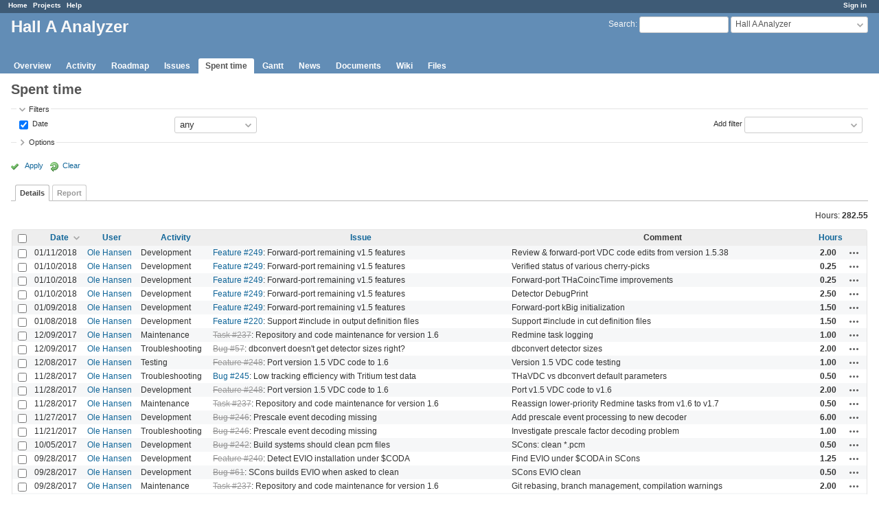

--- FILE ---
content_type: text/html; charset=utf-8
request_url: https://redmine.jlab.org/projects/podd/time_entries?page=2&per_page=50&sort=spent_on%3Adesc%2Cissue%3Adesc
body_size: 56135
content:
<!DOCTYPE html>
<html lang="en">
<head>
<meta charset="utf-8" />
<meta http-equiv="X-UA-Compatible" content="IE=edge"/>
<title>Spent time - Details - Hall A Analyzer - Redmine</title>
<meta name="viewport" content="width=device-width, initial-scale=1">
<meta name="description" content="Redmine" />
<meta name="keywords" content="issue,bug,tracker" />
<meta name="csrf-param" content="authenticity_token" />
<meta name="csrf-token" content="DveGe6BPV4zutWquzGs8IgyRAW/GW9pRFAydcuzthSlFwh1PmEO2hGJ6dexgijg/BAONHRIYkp130LC3EnDiLQ==" />
<link rel='shortcut icon' href='/favicon.ico?1633834840' />
<link rel="stylesheet" media="all" href="/stylesheets/jquery/jquery-ui-1.12.1.css?1633834840" />
<link rel="stylesheet" media="all" href="/stylesheets/tribute-5.1.3.css?1633834840" />
<link rel="stylesheet" media="all" href="/stylesheets/application.css?1633834840" />
<link rel="stylesheet" media="all" href="/stylesheets/responsive.css?1633834840" />

<script src="/javascripts/jquery-3.5.1-ui-1.12.1-ujs-5.2.4.5.js?1633834840"></script>
<script src="/javascripts/jquery-migrate-3.3.2.min.js?1633834840"></script>
<script src="/javascripts/tribute-5.1.3.min.js?1633834840"></script>
<script src="/javascripts/tablesort-5.2.1.min.js?1633834840"></script>
<script src="/javascripts/tablesort-5.2.1.number.min.js?1633834840"></script>
<script src="/javascripts/application.js?1633834840"></script>
<script src="/javascripts/responsive.js?1633834840"></script>
<script>
//<![CDATA[
$(window).on('load', function(){ warnLeavingUnsaved('The current page contains unsaved text that will be lost if you leave this page.'); });
//]]>
</script>

<script>
//<![CDATA[
rm = window.rm || {};rm.AutoComplete = rm.AutoComplete || {};rm.AutoComplete.dataSources = '{"issues":"/issues/auto_complete?project_id=podd\u0026q=","wiki_pages":"/wiki_pages/auto_complete?project_id=podd\u0026q="}';
//]]>
</script>

<!-- page specific tags -->
<script>
//<![CDATA[
var datepickerOptions={dateFormat: 'yy-mm-dd', firstDay: 0, showOn: 'button', buttonImageOnly: true, buttonImage: '/images/calendar.png?1633834839', showButtonPanel: true, showWeek: true, showOtherMonths: true, selectOtherMonths: true, changeMonth: true, changeYear: true, beforeShow: beforeShowDatePicker};
//]]>
</script><script src="/javascripts/context_menu.js?1633834840"></script><link rel="stylesheet" media="screen" href="/stylesheets/context_menu.css?1633834840" />    <link rel="alternate" type="application/atom+xml" title="Spent time" href="https://redmine.jlab.org/projects/podd/time_entries.atom" />
</head>
<body class="project-podd has-main-menu controller-timelog action-index avatars-off">

<div id="wrapper">

<div class="flyout-menu js-flyout-menu">

        <div class="flyout-menu__search">
            <form action="/projects/podd/search" accept-charset="UTF-8" name="form-885ca5c9" method="get"><input name="utf8" type="hidden" value="&#x2713;" />
            
            <label class="search-magnifier search-magnifier--flyout" for="flyout-search">&#9906;</label>
            <input type="text" name="q" id="flyout-search" class="small js-search-input" placeholder="Search" />
</form>        </div>


        <h3>Project</h3>
        <span class="js-project-menu"></span>

    <h3>General</h3>
    <span class="js-general-menu"></span>

    <span class="js-sidebar flyout-menu__sidebar"></span>

    <h3>Profile</h3>
    <span class="js-profile-menu"></span>

</div>

<div id="wrapper2">
<div id="wrapper3">
<div id="top-menu">
    <div id="account">
        <ul><li><a class="login" href="/login">Sign in</a></li></ul>    </div>
    
    <ul><li><a class="home" href="/">Home</a></li><li><a class="projects" href="/projects">Projects</a></li><li><a class="help" href="https://www.redmine.org/guide">Help</a></li></ul></div>

<div id="header">

    <a href="#" class="mobile-toggle-button js-flyout-menu-toggle-button"></a>

    <div id="quick-search">
        <form action="/projects/podd/search" accept-charset="UTF-8" name="form-d515930d" method="get"><input name="utf8" type="hidden" value="&#x2713;" />
        <input type="hidden" name="scope" />
        
        <label for='q'>
          <a accesskey="4" href="/projects/podd/search">Search</a>:
        </label>
        <input type="text" name="q" id="q" size="20" class="small" accesskey="f" data-auto-complete="true" />
</form>        <div id="project-jump" class="drdn"><span class="drdn-trigger">Hall A Analyzer</span><div class="drdn-content"><div class="quick-search"><input type="text" name="q" id="projects-quick-search" value="" class="autocomplete" data-automcomplete-url="/projects/autocomplete.js?jump=time_entries" autocomplete="off" /></div><div class="drdn-items projects selection"></div><div class="drdn-items all-projects selection"><a href="/projects?jump=time_entries">All Projects</a></div></div></div>
    </div>

    <h1><span class="current-project">Hall A Analyzer</span></h1>

    <div id="main-menu" class="tabs">
        <ul><li><a class="overview" href="/projects/podd">Overview</a></li><li><a class="activity" href="/projects/podd/activity">Activity</a></li><li><a class="roadmap" href="/projects/podd/roadmap">Roadmap</a></li><li><a class="issues" href="/projects/podd/issues">Issues</a></li><li><a class="time-entries selected" href="/projects/podd/time_entries">Spent time</a></li><li><a class="gantt" href="/projects/podd/issues/gantt">Gantt</a></li><li><a class="news" href="/projects/podd/news">News</a></li><li><a class="documents" href="/projects/podd/documents">Documents</a></li><li><a class="wiki" href="/projects/podd/wiki">Wiki</a></li><li><a class="files" href="/projects/podd/files">Files</a></li></ul>
        <div class="tabs-buttons" style="display:none;">
            <button class="tab-left" onclick="moveTabLeft(this); return false;"></button>
            <button class="tab-right" onclick="moveTabRight(this); return false;"></button>
        </div>
    </div>
</div>

<div id="main" class="nosidebar">
    <div id="sidebar">
        

        
    </div>

    <div id="content">
        
        <div class="contextual">

</div>

<h2>Spent time</h2>

<form id="query_form" action="/projects/podd/time_entries" accept-charset="UTF-8" name="query_form-0d02889f" method="get"><input name="utf8" type="hidden" value="&#x2713;" />
<input type="hidden" name="set_filter" id="set_filter" value="1" />
<input type="hidden" name="type" id="query_type" value="TimeEntryQuery" disabled="disabled" />
<input type="hidden" name="sort" value="spent_on:desc,issue:desc" />

<div id="query_form_with_buttons" class="hide-when-print">
<div id="query_form_content">
  <fieldset id="filters" class="collapsible ">
    <legend onclick="toggleFieldset(this);" class="icon icon-expended">Filters</legend>
    <div style="">
      <script>
//<![CDATA[

var operatorLabels = {"=":"is","!":"is not","o":"open","c":"closed","!*":"none","*":"any","\u003e=":"\u003e=","\u003c=":"\u003c=","\u003e\u003c":"between","\u003ct+":"in less than","\u003et+":"in more than","\u003e\u003ct+":"in the next","t+":"in","nd":"tomorrow","t":"today","ld":"yesterday","nw":"next week","w":"this week","lw":"last week","l2w":"last 2 weeks","nm":"next month","m":"this month","lm":"last month","y":"this year","\u003et-":"less than days ago","\u003ct-":"more than days ago","\u003e\u003ct-":"in the past","t-":"days ago","~":"contains","!~":"doesn't contain","^":"starts with","$":"ends with","=p":"any issues in project","=!p":"any issues not in project","!p":"no issues in project","*o":"any open issues","!o":"no open issues"};
var operatorByType = {"list":["=","!"],"list_status":["o","=","!","c","*"],"list_optional":["=","!","!*","*"],"list_subprojects":["*","!*","=","!"],"date":["=","\u003e=","\u003c=","\u003e\u003c","\u003ct+","\u003et+","\u003e\u003ct+","t+","nd","t","ld","nw","w","lw","l2w","nm","m","lm","y","\u003et-","\u003ct-","\u003e\u003ct-","t-","!*","*"],"date_past":["=","\u003e=","\u003c=","\u003e\u003c","\u003et-","\u003ct-","\u003e\u003ct-","t-","t","ld","w","lw","l2w","m","lm","y","!*","*"],"string":["~","=","!~","!","^","$","!*","*"],"text":["~","!~","^","$","!*","*"],"integer":["=","\u003e=","\u003c=","\u003e\u003c","!*","*"],"float":["=","\u003e=","\u003c=","\u003e\u003c","!*","*"],"relation":["=","!","=p","=!p","!p","*o","!o","!*","*"],"tree":["=","~","!*","*"]};
var availableFilters = {"spent_on":{"type":"date_past","name":"Date","values":null},"issue_id":{"type":"tree","name":"Issue","values":null},"issue.tracker_id":{"type":"list","name":"Issue's Tracker","remote":true},"issue.status_id":{"type":"list","name":"Issue's Status","remote":true},"issue.fixed_version_id":{"type":"list","name":"Issue's Target version","remote":true},"issue.category_id":{"type":"list_optional","name":"Issue's Category","remote":true},"user_id":{"type":"list_optional","name":"User","remote":true},"author_id":{"type":"list_optional","name":"Author","remote":true},"activity_id":{"type":"list","name":"Activity","values":[["Design","8"],["Development","9"],["Research","10"],["Troubleshooting","11"],["Testing","12"],["Installation","13"],["Maintenance","14"],["Update","15"],["Migration","16"]]},"comments":{"type":"text","name":"Comment","values":null},"hours":{"type":"float","name":"Hours","values":null},"issue.cf_1":{"type":"string","name":"Issue's Responsible","values":null}};
var labelDayPlural = "days";

var filtersUrl = "\/queries\/filter?project_id=15\u0026type=TimeEntryQuery";

$(document).ready(function(){
  initFilters();
  addFilter("spent_on", "*", []);
});

//]]>
</script>
<table id="filters-table">
</table>

<div class="add-filter">
<label for="add_filter_select">Add filter</label>
<select id="add_filter_select"><option value="">&nbsp;</option>
<option value="issue_id">Issue</option>
<option value="user_id">User</option>
<option value="author_id">Author</option>
<option value="activity_id">Activity</option>
<option value="comments">Comment</option>
<option value="hours">Hours</option>
<option value="spent_on">Date</option><optgroup label="Issue"><option value="issue.tracker_id">Issue&#39;s Tracker</option>
<option value="issue.status_id">Issue&#39;s Status</option>
<option value="issue.fixed_version_id">Issue&#39;s Target version</option>
<option value="issue.category_id">Issue&#39;s Category</option>
<option value="issue.cf_1">Issue&#39;s Responsible</option></optgroup></select>
</div>

<input type="hidden" name="f[]" id="f_" value="" />

    </div>
  </fieldset>

    <fieldset id="options" class="collapsible collapsed">
      <legend onclick="toggleFieldset(this);" class="icon icon-collapsed">Options</legend>
        <div class="hidden">
          <table id="list-definition" class="">
            <tr>
              <td class="field">Columns</td>
              <td>
<span class="query-columns">
  <span>
      <label for="available_c">Available Columns</label>
      <select name="available_columns[]" id="available_c" multiple="multiple" size="10" ondblclick="moveOptions(this.form.available_c, this.form.selected_c);"><option value="project">Project</option>
<option value="created_on">Created</option>
<option value="tweek">Week</option>
<option value="author">Author</option>
<option value="issue.tracker">Tracker</option>
<option value="issue.status">Status</option>
<option value="issue.category">Category</option>
<option value="issue.fixed_version">Target version</option>
<option value="issue.cf_1">Responsible</option></select>
  </span>
  <span class="buttons">
      <input type="button" value="&#8594;" class="move-right"
       onclick="moveOptions(this.form.available_c, this.form.selected_c);" />
      <input type="button" value="&#8592;" class="move-left"
       onclick="moveOptions(this.form.selected_c, this.form.available_c);" />
  </span>
  <span>
      <label for="selected_c">Selected Columns</label>
      <select name="c[]" id="selected_c" multiple="multiple" size="10" ondblclick="moveOptions(this.form.selected_c, this.form.available_c);"><option value="spent_on">Date</option>
<option value="user">User</option>
<option value="activity">Activity</option>
<option value="issue">Issue</option>
<option value="comments">Comment</option>
<option value="hours">Hours</option></select>
  </span>
  <span class="buttons">
      <input type="button" value="&#8648;" onclick="moveOptionTop(this.form.selected_c);" />
      <input type="button" value="&#8593;" onclick="moveOptionUp(this.form.selected_c);" />
      <input type="button" value="&#8595;" onclick="moveOptionDown(this.form.selected_c);" />
      <input type="button" value="&#8650;" onclick="moveOptionBottom(this.form.selected_c);" />
  </span>
</span>

<script>
//<![CDATA[

$(document).ready(function(){
  $('.query-columns').closest('form').submit(function(){
    $('#selected_c option:not(:disabled)').prop('selected', true);
  });
});

//]]>
</script></td>
            </tr>
            <tr>
              <td class="field"><label for='group_by'>Group results by</label></td>
              <td><select name="group_by" id="group_by"><option value="">&nbsp;</option>
<option value="project">Project</option>
<option value="spent_on">Date</option>
<option value="created_on">Created</option>
<option value="user">User</option>
<option value="activity">Activity</option>
<option value="issue">Issue</option></select></td>
            </tr>
            <tr>
              <td>Totals</td>
              <td><label class="inline"><input type="checkbox" name="t[]" value="hours" checked="checked" /> Hours</label><input type="hidden" name="t[]" id="t_" value="" /></td>
            </tr>
        </table>
      </div>
    </fieldset>
</div>

<p class="buttons">
  <a href="#" onclick="$(&quot;#query_form&quot;).submit(); return false;" class="icon icon-checked">Apply</a>
  <a class="icon icon-reload" href="/projects/podd/time_entries?set_filter=1&amp;sort=">Clear</a>
</p>
</div>



<script>
//<![CDATA[

$(function ($) {
  $('input[name=display_type]').change(function (e) {
    if ($("#display_type_list").is(':checked')) {
      $('table#list-definition').show();
    } else {
      $('table#list-definition').hide();
    }

  })
});


//]]>
</script>

<div class="tabs hide-when-print">
<ul>
    <li><a class="selected" href="/projects/podd/time_entries?page=2&amp;per_page=50&amp;sort=spent_on%3Adesc%2Cissue%3Adesc">Details</a></li>
    <li><a href="/projects/podd/time_entries/report?page=2&amp;per_page=50&amp;sort=spent_on%3Adesc%2Cissue%3Adesc">Report</a></li>
</ul>
</div>

</form>
<p class="query-totals"><span class="total-for-hours"><span>Hours:</span> <span class="value">282.55</span></span></p>
<form data-cm-url="/time_entries/context_menu" action="/projects/podd/time_entries" accept-charset="UTF-8" name="form-c367256c" method="post"><input name="utf8" type="hidden" value="&#x2713;" /><input type="hidden" name="authenticity_token" value="FEWgrHAopeLwaXWOEbZKeNwQlkDL3bslOtfTTRuwzIpfcDuYSCRE6nymasy9V05l1IIaMh+e8+lZC/6I5S2rjg==" /><input type="hidden" name="back_url" value="/projects/podd/time_entries?page=2&amp;per_page=50&amp;sort=spent_on%3Adesc%2Cissue%3Adesc" />
<div class="autoscroll">
<table class="list odd-even time-entries">
<thead>
  <tr>
    <th class="checkbox hide-when-print">
      <input type="checkbox" name="check_all" id="check_all" value="" class="toggle-selection" title="Check all/Uncheck all" />
    </th>
      <th class="spent_on"><a title="Sort by &quot;Date&quot;" class="sort desc icon icon-sorted-asc" href="/projects/podd/time_entries?page=2&amp;per_page=50&amp;sort=spent_on%2Cissue%3Adesc">Date</a></th>
      <th class="user"><a title="Sort by &quot;User&quot;" href="/projects/podd/time_entries?page=2&amp;per_page=50&amp;sort=user%2Cspent_on%3Adesc%2Cissue%3Adesc">User</a></th>
      <th class="activity"><a title="Sort by &quot;Activity&quot;" href="/projects/podd/time_entries?page=2&amp;per_page=50&amp;sort=activity%2Cspent_on%3Adesc%2Cissue%3Adesc">Activity</a></th>
      <th class="issue"><a title="Sort by &quot;Issue&quot;" href="/projects/podd/time_entries?page=2&amp;per_page=50&amp;sort=issue%2Cspent_on%3Adesc">Issue</a></th>
      <th class="comments">Comment</th>
      <th class="hours"><a title="Sort by &quot;Hours&quot;" href="/projects/podd/time_entries?page=2&amp;per_page=50&amp;sort=hours%2Cspent_on%3Adesc%2Cissue%3Adesc">Hours</a></th>
    <th></th>
  </tr>
</thead>
<tbody>
  <tr id="time-entry-60" class="time-entry odd hascontextmenu">
    <td class="checkbox hide-when-print"><input type="checkbox" name="ids[]" value="60" /></td>
    <td class="spent_on">01/11/2018</td>
    <td class="user"><a class="user active" href="/users/28">Ole Hansen</a></td>
    <td class="activity">Development</td>
    <td class="issue"><a class="issue tracker-2 status-2 priority-2 priority-default child" href="/issues/249">Feature #249</a>: Forward-port remaining v1.5 features</td>
    <td class="comments">Review &amp; forward-port VDC code edits from version 1.5.38</td>
    <td class="hours">2.00</td>
    <td class="buttons">
        <a title="Actions" class="icon-only icon-actions js-contextmenu" href="#">Actions</a>
    </td>
  </tr>

  <tr id="time-entry-59" class="time-entry even hascontextmenu">
    <td class="checkbox hide-when-print"><input type="checkbox" name="ids[]" value="59" /></td>
    <td class="spent_on">01/10/2018</td>
    <td class="user"><a class="user active" href="/users/28">Ole Hansen</a></td>
    <td class="activity">Development</td>
    <td class="issue"><a class="issue tracker-2 status-2 priority-2 priority-default child" href="/issues/249">Feature #249</a>: Forward-port remaining v1.5 features</td>
    <td class="comments">Verified status of various cherry-picks</td>
    <td class="hours">0.25</td>
    <td class="buttons">
        <a title="Actions" class="icon-only icon-actions js-contextmenu" href="#">Actions</a>
    </td>
  </tr>

  <tr id="time-entry-58" class="time-entry odd hascontextmenu">
    <td class="checkbox hide-when-print"><input type="checkbox" name="ids[]" value="58" /></td>
    <td class="spent_on">01/10/2018</td>
    <td class="user"><a class="user active" href="/users/28">Ole Hansen</a></td>
    <td class="activity">Development</td>
    <td class="issue"><a class="issue tracker-2 status-2 priority-2 priority-default child" href="/issues/249">Feature #249</a>: Forward-port remaining v1.5 features</td>
    <td class="comments">Forward-port THaCoincTime improvements</td>
    <td class="hours">0.25</td>
    <td class="buttons">
        <a title="Actions" class="icon-only icon-actions js-contextmenu" href="#">Actions</a>
    </td>
  </tr>

  <tr id="time-entry-57" class="time-entry even hascontextmenu">
    <td class="checkbox hide-when-print"><input type="checkbox" name="ids[]" value="57" /></td>
    <td class="spent_on">01/10/2018</td>
    <td class="user"><a class="user active" href="/users/28">Ole Hansen</a></td>
    <td class="activity">Development</td>
    <td class="issue"><a class="issue tracker-2 status-2 priority-2 priority-default child" href="/issues/249">Feature #249</a>: Forward-port remaining v1.5 features</td>
    <td class="comments">Detector DebugPrint</td>
    <td class="hours">2.50</td>
    <td class="buttons">
        <a title="Actions" class="icon-only icon-actions js-contextmenu" href="#">Actions</a>
    </td>
  </tr>

  <tr id="time-entry-56" class="time-entry odd hascontextmenu">
    <td class="checkbox hide-when-print"><input type="checkbox" name="ids[]" value="56" /></td>
    <td class="spent_on">01/09/2018</td>
    <td class="user"><a class="user active" href="/users/28">Ole Hansen</a></td>
    <td class="activity">Development</td>
    <td class="issue"><a class="issue tracker-2 status-2 priority-2 priority-default child" href="/issues/249">Feature #249</a>: Forward-port remaining v1.5 features</td>
    <td class="comments">Forward-port kBig initialization</td>
    <td class="hours">1.50</td>
    <td class="buttons">
        <a title="Actions" class="icon-only icon-actions js-contextmenu" href="#">Actions</a>
    </td>
  </tr>

  <tr id="time-entry-55" class="time-entry even hascontextmenu">
    <td class="checkbox hide-when-print"><input type="checkbox" name="ids[]" value="55" /></td>
    <td class="spent_on">01/08/2018</td>
    <td class="user"><a class="user active" href="/users/28">Ole Hansen</a></td>
    <td class="activity">Development</td>
    <td class="issue"><a class="issue tracker-2 status-2 priority-2 priority-default child" href="/issues/220">Feature #220</a>: Support #include in output definition files</td>
    <td class="comments">Support #include in cut definition files</td>
    <td class="hours">1.50</td>
    <td class="buttons">
        <a title="Actions" class="icon-only icon-actions js-contextmenu" href="#">Actions</a>
    </td>
  </tr>

  <tr id="time-entry-54" class="time-entry odd hascontextmenu">
    <td class="checkbox hide-when-print"><input type="checkbox" name="ids[]" value="54" /></td>
    <td class="spent_on">12/09/2017</td>
    <td class="user"><a class="user active" href="/users/28">Ole Hansen</a></td>
    <td class="activity">Maintenance</td>
    <td class="issue"><a class="issue tracker-5 status-5 priority-2 priority-default closed child" href="/issues/237">Task #237</a>: Repository and code maintenance for version 1.6</td>
    <td class="comments">Redmine task logging</td>
    <td class="hours">1.00</td>
    <td class="buttons">
        <a title="Actions" class="icon-only icon-actions js-contextmenu" href="#">Actions</a>
    </td>
  </tr>

  <tr id="time-entry-53" class="time-entry even hascontextmenu">
    <td class="checkbox hide-when-print"><input type="checkbox" name="ids[]" value="53" /></td>
    <td class="spent_on">12/09/2017</td>
    <td class="user"><a class="user active" href="/users/28">Ole Hansen</a></td>
    <td class="activity">Troubleshooting</td>
    <td class="issue"><a class="issue tracker-1 status-5 priority-3 priority-high3 closed child" href="/issues/57">Bug #57</a>: dbconvert doesn&#39;t get detector sizes right?</td>
    <td class="comments">dbconvert detector sizes</td>
    <td class="hours">2.00</td>
    <td class="buttons">
        <a title="Actions" class="icon-only icon-actions js-contextmenu" href="#">Actions</a>
    </td>
  </tr>

  <tr id="time-entry-52" class="time-entry odd hascontextmenu">
    <td class="checkbox hide-when-print"><input type="checkbox" name="ids[]" value="52" /></td>
    <td class="spent_on">12/08/2017</td>
    <td class="user"><a class="user active" href="/users/28">Ole Hansen</a></td>
    <td class="activity">Testing</td>
    <td class="issue"><a class="issue tracker-2 status-5 priority-3 priority-high3 closed" href="/issues/248">Feature #248</a>: Port version 1.5 VDC code to 1.6</td>
    <td class="comments">Version 1.5 VDC code testing</td>
    <td class="hours">1.00</td>
    <td class="buttons">
        <a title="Actions" class="icon-only icon-actions js-contextmenu" href="#">Actions</a>
    </td>
  </tr>

  <tr id="time-entry-51" class="time-entry even hascontextmenu">
    <td class="checkbox hide-when-print"><input type="checkbox" name="ids[]" value="51" /></td>
    <td class="spent_on">11/28/2017</td>
    <td class="user"><a class="user active" href="/users/28">Ole Hansen</a></td>
    <td class="activity">Troubleshooting</td>
    <td class="issue"><a class="issue tracker-1 status-2 priority-3 priority-high3 child" href="/issues/245">Bug #245</a>: Low tracking efficiency with Tritium test data</td>
    <td class="comments">THaVDC vs dbconvert default parameters</td>
    <td class="hours">0.50</td>
    <td class="buttons">
        <a title="Actions" class="icon-only icon-actions js-contextmenu" href="#">Actions</a>
    </td>
  </tr>

  <tr id="time-entry-50" class="time-entry odd hascontextmenu">
    <td class="checkbox hide-when-print"><input type="checkbox" name="ids[]" value="50" /></td>
    <td class="spent_on">11/28/2017</td>
    <td class="user"><a class="user active" href="/users/28">Ole Hansen</a></td>
    <td class="activity">Development</td>
    <td class="issue"><a class="issue tracker-2 status-5 priority-3 priority-high3 closed" href="/issues/248">Feature #248</a>: Port version 1.5 VDC code to 1.6</td>
    <td class="comments">Port v1.5 VDC code to v1.6</td>
    <td class="hours">2.00</td>
    <td class="buttons">
        <a title="Actions" class="icon-only icon-actions js-contextmenu" href="#">Actions</a>
    </td>
  </tr>

  <tr id="time-entry-49" class="time-entry even hascontextmenu">
    <td class="checkbox hide-when-print"><input type="checkbox" name="ids[]" value="49" /></td>
    <td class="spent_on">11/28/2017</td>
    <td class="user"><a class="user active" href="/users/28">Ole Hansen</a></td>
    <td class="activity">Maintenance</td>
    <td class="issue"><a class="issue tracker-5 status-5 priority-2 priority-default closed child" href="/issues/237">Task #237</a>: Repository and code maintenance for version 1.6</td>
    <td class="comments">Reassign lower-priority Redmine tasks from v1.6 to v1.7</td>
    <td class="hours">0.50</td>
    <td class="buttons">
        <a title="Actions" class="icon-only icon-actions js-contextmenu" href="#">Actions</a>
    </td>
  </tr>

  <tr id="time-entry-48" class="time-entry odd hascontextmenu">
    <td class="checkbox hide-when-print"><input type="checkbox" name="ids[]" value="48" /></td>
    <td class="spent_on">11/27/2017</td>
    <td class="user"><a class="user active" href="/users/28">Ole Hansen</a></td>
    <td class="activity">Development</td>
    <td class="issue"><a class="issue tracker-1 status-5 priority-3 priority-high3 closed child" href="/issues/246">Bug #246</a>: Prescale event decoding missing</td>
    <td class="comments">Add prescale event processing to new decoder</td>
    <td class="hours">6.00</td>
    <td class="buttons">
        <a title="Actions" class="icon-only icon-actions js-contextmenu" href="#">Actions</a>
    </td>
  </tr>

  <tr id="time-entry-47" class="time-entry even hascontextmenu">
    <td class="checkbox hide-when-print"><input type="checkbox" name="ids[]" value="47" /></td>
    <td class="spent_on">11/21/2017</td>
    <td class="user"><a class="user active" href="/users/28">Ole Hansen</a></td>
    <td class="activity">Troubleshooting</td>
    <td class="issue"><a class="issue tracker-1 status-5 priority-3 priority-high3 closed child" href="/issues/246">Bug #246</a>: Prescale event decoding missing</td>
    <td class="comments">Investigate prescale factor decoding problem</td>
    <td class="hours">1.00</td>
    <td class="buttons">
        <a title="Actions" class="icon-only icon-actions js-contextmenu" href="#">Actions</a>
    </td>
  </tr>

  <tr id="time-entry-46" class="time-entry odd hascontextmenu">
    <td class="checkbox hide-when-print"><input type="checkbox" name="ids[]" value="46" /></td>
    <td class="spent_on">10/05/2017</td>
    <td class="user"><a class="user active" href="/users/28">Ole Hansen</a></td>
    <td class="activity">Development</td>
    <td class="issue"><a class="issue tracker-1 status-5 priority-1 priority-lowest closed child" href="/issues/242">Bug #242</a>: Build systems should clean pcm files</td>
    <td class="comments">SCons: clean *.pcm</td>
    <td class="hours">0.50</td>
    <td class="buttons">
        <a title="Actions" class="icon-only icon-actions js-contextmenu" href="#">Actions</a>
    </td>
  </tr>

  <tr id="time-entry-45" class="time-entry even hascontextmenu">
    <td class="checkbox hide-when-print"><input type="checkbox" name="ids[]" value="45" /></td>
    <td class="spent_on">09/28/2017</td>
    <td class="user"><a class="user active" href="/users/28">Ole Hansen</a></td>
    <td class="activity">Development</td>
    <td class="issue"><a class="issue tracker-2 status-5 priority-2 priority-default closed child" href="/issues/240">Feature #240</a>: Detect EVIO installation under $CODA</td>
    <td class="comments">Find EVIO under $CODA in SCons</td>
    <td class="hours">1.25</td>
    <td class="buttons">
        <a title="Actions" class="icon-only icon-actions js-contextmenu" href="#">Actions</a>
    </td>
  </tr>

  <tr id="time-entry-44" class="time-entry odd hascontextmenu">
    <td class="checkbox hide-when-print"><input type="checkbox" name="ids[]" value="44" /></td>
    <td class="spent_on">09/28/2017</td>
    <td class="user"><a class="user active" href="/users/28">Ole Hansen</a></td>
    <td class="activity">Development</td>
    <td class="issue"><a class="issue tracker-1 status-5 priority-1 priority-lowest closed child" href="/issues/61">Bug #61</a>: SCons builds EVIO when asked to clean</td>
    <td class="comments">SCons EVIO clean</td>
    <td class="hours">0.50</td>
    <td class="buttons">
        <a title="Actions" class="icon-only icon-actions js-contextmenu" href="#">Actions</a>
    </td>
  </tr>

  <tr id="time-entry-43" class="time-entry even hascontextmenu">
    <td class="checkbox hide-when-print"><input type="checkbox" name="ids[]" value="43" /></td>
    <td class="spent_on">09/28/2017</td>
    <td class="user"><a class="user active" href="/users/28">Ole Hansen</a></td>
    <td class="activity">Maintenance</td>
    <td class="issue"><a class="issue tracker-5 status-5 priority-2 priority-default closed child" href="/issues/237">Task #237</a>: Repository and code maintenance for version 1.6</td>
    <td class="comments">Git rebasing, branch management, compilation warnings</td>
    <td class="hours">2.00</td>
    <td class="buttons">
        <a title="Actions" class="icon-only icon-actions js-contextmenu" href="#">Actions</a>
    </td>
  </tr>

  <tr id="time-entry-42" class="time-entry odd hascontextmenu">
    <td class="checkbox hide-when-print"><input type="checkbox" name="ids[]" value="42" /></td>
    <td class="spent_on">09/28/2017</td>
    <td class="user"><a class="user active" href="/users/28">Ole Hansen</a></td>
    <td class="activity">Maintenance</td>
    <td class="issue"><a class="issue tracker-2 status-5 priority-2 priority-default closed child" href="/issues/236">Feature #236</a>: Port command line flag handling from Release-150</td>
    <td class="comments">Port command line option support from Release-150 to master</td>
    <td class="hours">4.00</td>
    <td class="buttons">
        <a title="Actions" class="icon-only icon-actions js-contextmenu" href="#">Actions</a>
    </td>
  </tr>

  <tr id="time-entry-41" class="time-entry even hascontextmenu">
    <td class="checkbox hide-when-print"><input type="checkbox" name="ids[]" value="41" /></td>
    <td class="spent_on">09/28/2017</td>
    <td class="user"><a class="user active" href="/users/28">Ole Hansen</a></td>
    <td class="activity">Troubleshooting</td>
    <td class="issue"><a class="issue tracker-1 status-5 priority-3 priority-high3 closed child" href="/issues/179">Bug #179</a>: SCons build on Linux breaks interpreter?</td>
    <td class="comments">More troubleshooting of SCons on Linux</td>
    <td class="hours">1.00</td>
    <td class="buttons">
        <a title="Actions" class="icon-only icon-actions js-contextmenu" href="#">Actions</a>
    </td>
  </tr>

  <tr id="time-entry-40" class="time-entry odd hascontextmenu">
    <td class="checkbox hide-when-print"><input type="checkbox" name="ids[]" value="40" /></td>
    <td class="spent_on">09/28/2017</td>
    <td class="user"><a class="user active" href="/users/28">Ole Hansen</a></td>
    <td class="activity">Development</td>
    <td class="issue"><a class="issue tracker-2 status-5 priority-1 priority-lowest closed child" href="/issues/65">Feature #65</a>: Port SCons changes from 1.5 branch to master</td>
    <td class="comments">Merge Release-150 SCons changes into master</td>
    <td class="hours">6.00</td>
    <td class="buttons">
        <a title="Actions" class="icon-only icon-actions js-contextmenu" href="#">Actions</a>
    </td>
  </tr>

  <tr id="time-entry-35" class="time-entry even hascontextmenu">
    <td class="checkbox hide-when-print"><input type="checkbox" name="ids[]" value="35" /></td>
    <td class="spent_on">09/27/2017</td>
    <td class="user"><a class="user active" href="/users/28">Ole Hansen</a></td>
    <td class="activity">Development</td>
    <td class="issue"><a class="issue tracker-2 status-5 priority-1 priority-lowest closed child" href="/issues/60">Feature #60</a>: Set up utils subdirectory for scons builds</td>
    <td class="comments">SCons script for utils/dbconvert</td>
    <td class="hours">1.50</td>
    <td class="buttons">
        <a title="Actions" class="icon-only icon-actions js-contextmenu" href="#">Actions</a>
    </td>
  </tr>

  <tr id="time-entry-34" class="time-entry odd hascontextmenu">
    <td class="checkbox hide-when-print"><input type="checkbox" name="ids[]" value="34" /></td>
    <td class="spent_on">09/27/2017</td>
    <td class="user"><a class="user active" href="/users/28">Ole Hansen</a></td>
    <td class="activity">Maintenance</td>
    <td class="issue"><a class="issue tracker-2 status-5 priority-1 priority-lowest closed child" href="/issues/58">Feature #58</a>: Move SkeletonModule to SDK</td>
    <td class="comments">SkeletonModule</td>
    <td class="hours">0.50</td>
    <td class="buttons">
        <a title="Actions" class="icon-only icon-actions js-contextmenu" href="#">Actions</a>
    </td>
  </tr>

  <tr id="time-entry-39" class="time-entry even hascontextmenu">
    <td class="checkbox hide-when-print"><input type="checkbox" name="ids[]" value="39" /></td>
    <td class="spent_on">09/20/2017</td>
    <td class="user"><a class="user active" href="/users/28">Ole Hansen</a></td>
    <td class="activity">Troubleshooting</td>
    <td class="issue"><a class="issue tracker-1 status-5 priority-3 priority-high3 closed child" href="/issues/179">Bug #179</a>: SCons build on Linux breaks interpreter?</td>
    <td class="comments">Interpreter segfauls with Linux SCons build</td>
    <td class="hours">1.00</td>
    <td class="buttons">
        <a title="Actions" class="icon-only icon-actions js-contextmenu" href="#">Actions</a>
    </td>
  </tr>

  <tr id="time-entry-38" class="time-entry odd hascontextmenu">
    <td class="checkbox hide-when-print"><input type="checkbox" name="ids[]" value="38" /></td>
    <td class="spent_on">08/31/2017</td>
    <td class="user"><a class="user active" href="/users/28">Ole Hansen</a></td>
    <td class="activity">Development</td>
    <td class="issue"><a class="issue tracker-2 status-2 priority-2 priority-default child" href="/issues/53">Feature #53</a>: Replace THaVform with THaFormula</td>
    <td class="comments">THaOutput histogramming</td>
    <td class="hours">2.00</td>
    <td class="buttons">
        <a title="Actions" class="icon-only icon-actions js-contextmenu" href="#">Actions</a>
    </td>
  </tr>

  <tr id="time-entry-37" class="time-entry even hascontextmenu">
    <td class="checkbox hide-when-print"><input type="checkbox" name="ids[]" value="37" /></td>
    <td class="spent_on">08/30/2017</td>
    <td class="user"><a class="user active" href="/users/28">Ole Hansen</a></td>
    <td class="activity">Development</td>
    <td class="issue"><a class="issue tracker-2 status-2 priority-2 priority-default child" href="/issues/53">Feature #53</a>: Replace THaVform with THaFormula</td>
    <td class="comments">THaOutput histogramming</td>
    <td class="hours">4.00</td>
    <td class="buttons">
        <a title="Actions" class="icon-only icon-actions js-contextmenu" href="#">Actions</a>
    </td>
  </tr>

  <tr id="time-entry-36" class="time-entry odd hascontextmenu">
    <td class="checkbox hide-when-print"><input type="checkbox" name="ids[]" value="36" /></td>
    <td class="spent_on">08/30/2017</td>
    <td class="user"><a class="user active" href="/users/28">Ole Hansen</a></td>
    <td class="activity">Development</td>
    <td class="issue"><a class="issue tracker-2 status-2 priority-2 priority-default child" href="/issues/220">Feature #220</a>: Support #include in output definition files</td>
    <td class="comments">Add THaOutput #include feature to master branch</td>
    <td class="hours">1.00</td>
    <td class="buttons">
        <a title="Actions" class="icon-only icon-actions js-contextmenu" href="#">Actions</a>
    </td>
  </tr>

  <tr id="time-entry-33" class="time-entry even hascontextmenu">
    <td class="checkbox hide-when-print"><input type="checkbox" name="ids[]" value="33" /></td>
    <td class="spent_on">08/29/2017</td>
    <td class="user"><a class="user active" href="/users/28">Ole Hansen</a></td>
    <td class="activity">Design</td>
    <td class="issue"><a class="issue tracker-2 status-2 priority-2 priority-default child" href="/issues/53">Feature #53</a>: Replace THaVform with THaFormula</td>
    <td class="comments">THaOutput histogramming rethinking</td>
    <td class="hours">2.00</td>
    <td class="buttons">
        <a title="Actions" class="icon-only icon-actions js-contextmenu" href="#">Actions</a>
    </td>
  </tr>

  <tr id="time-entry-32" class="time-entry odd hascontextmenu">
    <td class="checkbox hide-when-print"><input type="checkbox" name="ids[]" value="32" /></td>
    <td class="spent_on">08/28/2017</td>
    <td class="user"><a class="user active" href="/users/28">Ole Hansen</a></td>
    <td class="activity">Development</td>
    <td class="issue"><a class="issue tracker-2 status-2 priority-2 priority-default child" href="/issues/53">Feature #53</a>: Replace THaVform with THaFormula</td>
    <td class="comments">THaOutput histogramming</td>
    <td class="hours">5.50</td>
    <td class="buttons">
        <a title="Actions" class="icon-only icon-actions js-contextmenu" href="#">Actions</a>
    </td>
  </tr>

  <tr id="time-entry-31" class="time-entry even hascontextmenu">
    <td class="checkbox hide-when-print"><input type="checkbox" name="ids[]" value="31" /></td>
    <td class="spent_on">08/27/2017</td>
    <td class="user"><a class="user active" href="/users/28">Ole Hansen</a></td>
    <td class="activity">Testing</td>
    <td class="issue"><a class="issue tracker-1 status-5 priority-2 priority-default closed child" href="/issues/232">Bug #232</a>: THaFormula copy constructor and assignment operators broken</td>
    <td class="comments">THaFormula copy/assignment</td>
    <td class="hours">0.50</td>
    <td class="buttons">
        <a title="Actions" class="icon-only icon-actions js-contextmenu" href="#">Actions</a>
    </td>
  </tr>

  <tr id="time-entry-30" class="time-entry odd hascontextmenu">
    <td class="checkbox hide-when-print"><input type="checkbox" name="ids[]" value="30" /></td>
    <td class="spent_on">08/27/2017</td>
    <td class="user"><a class="user active" href="/users/28">Ole Hansen</a></td>
    <td class="activity">Development</td>
    <td class="issue"><a class="issue tracker-1 status-5 priority-2 priority-default closed child" href="/issues/232">Bug #232</a>: THaFormula copy constructor and assignment operators broken</td>
    <td class="comments">THaFormula copy/assignment</td>
    <td class="hours">0.50</td>
    <td class="buttons">
        <a title="Actions" class="icon-only icon-actions js-contextmenu" href="#">Actions</a>
    </td>
  </tr>

  <tr id="time-entry-29" class="time-entry even hascontextmenu">
    <td class="checkbox hide-when-print"><input type="checkbox" name="ids[]" value="29" /></td>
    <td class="spent_on">08/26/2017</td>
    <td class="user"><a class="user active" href="/users/28">Ole Hansen</a></td>
    <td class="activity">Development</td>
    <td class="issue"><a class="issue tracker-2 status-2 priority-2 priority-default child" href="/issues/53">Feature #53</a>: Replace THaVform with THaFormula</td>
    <td class="comments">Output::Histogram/HistogramAxis</td>
    <td class="hours">2.00</td>
    <td class="buttons">
        <a title="Actions" class="icon-only icon-actions js-contextmenu" href="#">Actions</a>
    </td>
  </tr>

  <tr id="time-entry-28" class="time-entry odd hascontextmenu">
    <td class="checkbox hide-when-print"><input type="checkbox" name="ids[]" value="28" /></td>
    <td class="spent_on">08/26/2017</td>
    <td class="user"><a class="user active" href="/users/28">Ole Hansen</a></td>
    <td class="activity">Development</td>
    <td class="issue"><a class="issue tracker-2 status-2 priority-2 priority-default child" href="/issues/53">Feature #53</a>: Replace THaVform with THaFormula</td>
    <td class="comments">THaVhist replacement</td>
    <td class="hours">5.00</td>
    <td class="buttons">
        <a title="Actions" class="icon-only icon-actions js-contextmenu" href="#">Actions</a>
    </td>
  </tr>

  <tr id="time-entry-27" class="time-entry even hascontextmenu">
    <td class="checkbox hide-when-print"><input type="checkbox" name="ids[]" value="27" /></td>
    <td class="spent_on">08/24/2017</td>
    <td class="user"><a class="user active" href="/users/28">Ole Hansen</a></td>
    <td class="activity">Development</td>
    <td class="issue"><a class="issue tracker-2 status-2 priority-2 priority-default child" href="/issues/53">Feature #53</a>: Replace THaVform with THaFormula</td>
    <td class="comments">Output::Histogram, HistogramAxis</td>
    <td class="hours">6.50</td>
    <td class="buttons">
        <a title="Actions" class="icon-only icon-actions js-contextmenu" href="#">Actions</a>
    </td>
  </tr>

  <tr id="time-entry-25" class="time-entry odd hascontextmenu">
    <td class="checkbox hide-when-print"><input type="checkbox" name="ids[]" value="25" /></td>
    <td class="spent_on">08/23/2017</td>
    <td class="user"><a class="user active" href="/users/28">Ole Hansen</a></td>
    <td class="activity">Development</td>
    <td class="issue"><a class="issue tracker-2 status-2 priority-2 priority-default child" href="/issues/53">Feature #53</a>: Replace THaVform with THaFormula</td>
    <td class="comments">Output::Histogram</td>
    <td class="hours">1.50</td>
    <td class="buttons">
        <a title="Actions" class="icon-only icon-actions js-contextmenu" href="#">Actions</a>
    </td>
  </tr>

  <tr id="time-entry-24" class="time-entry even hascontextmenu">
    <td class="checkbox hide-when-print"><input type="checkbox" name="ids[]" value="24" /></td>
    <td class="spent_on">08/22/2017</td>
    <td class="user"><a class="user active" href="/users/28">Ole Hansen</a></td>
    <td class="activity">Design</td>
    <td class="issue"><a class="issue tracker-2 status-2 priority-2 priority-default child" href="/issues/53">Feature #53</a>: Replace THaVform with THaFormula</td>
    <td class="comments">THaVhist</td>
    <td class="hours">2.00</td>
    <td class="buttons">
        <a title="Actions" class="icon-only icon-actions js-contextmenu" href="#">Actions</a>
    </td>
  </tr>

  <tr id="time-entry-21" class="time-entry odd hascontextmenu">
    <td class="checkbox hide-when-print"><input type="checkbox" name="ids[]" value="21" /></td>
    <td class="spent_on">08/21/2017</td>
    <td class="user"><a class="user active" href="/users/28">Ole Hansen</a></td>
    <td class="activity">Development</td>
    <td class="issue"><a class="issue tracker-2 status-2 priority-2 priority-default child" href="/issues/53">Feature #53</a>: Replace THaVform with THaFormula</td>
    <td class="comments">THaOutput formulas</td>
    <td class="hours">1.50</td>
    <td class="buttons">
        <a title="Actions" class="icon-only icon-actions js-contextmenu" href="#">Actions</a>
    </td>
  </tr>

  <tr id="time-entry-22" class="time-entry even hascontextmenu">
    <td class="checkbox hide-when-print"><input type="checkbox" name="ids[]" value="22" /></td>
    <td class="spent_on">08/18/2017</td>
    <td class="user"><a class="user active" href="/users/28">Ole Hansen</a></td>
    <td class="activity">Development</td>
    <td class="issue"><a class="issue tracker-2 status-2 priority-2 priority-default child" href="/issues/53">Feature #53</a>: Replace THaVform with THaFormula</td>
    <td class="comments">THaOutput formulas</td>
    <td class="hours">3.00</td>
    <td class="buttons">
        <a title="Actions" class="icon-only icon-actions js-contextmenu" href="#">Actions</a>
    </td>
  </tr>

  <tr id="time-entry-23" class="time-entry odd hascontextmenu">
    <td class="checkbox hide-when-print"><input type="checkbox" name="ids[]" value="23" /></td>
    <td class="spent_on">08/16/2017</td>
    <td class="user"><a class="user active" href="/users/28">Ole Hansen</a></td>
    <td class="activity">Development</td>
    <td class="issue"><a class="issue tracker-2 status-2 priority-2 priority-default child" href="/issues/53">Feature #53</a>: Replace THaVform with THaFormula</td>
    <td class="comments">THaOutput formulas</td>
    <td class="hours">1.00</td>
    <td class="buttons">
        <a title="Actions" class="icon-only icon-actions js-contextmenu" href="#">Actions</a>
    </td>
  </tr>

  <tr id="time-entry-20" class="time-entry even hascontextmenu">
    <td class="checkbox hide-when-print"><input type="checkbox" name="ids[]" value="20" /></td>
    <td class="spent_on">08/07/2017</td>
    <td class="user"><a class="user active" href="/users/28">Ole Hansen</a></td>
    <td class="activity">Development</td>
    <td class="issue"><a class="issue tracker-2 status-2 priority-2 priority-default child" href="/issues/53">Feature #53</a>: Replace THaVform with THaFormula</td>
    <td class="comments">THaOutput branch handlers</td>
    <td class="hours">1.00</td>
    <td class="buttons">
        <a title="Actions" class="icon-only icon-actions js-contextmenu" href="#">Actions</a>
    </td>
  </tr>

  <tr id="time-entry-19" class="time-entry odd hascontextmenu">
    <td class="checkbox hide-when-print"><input type="checkbox" name="ids[]" value="19" /></td>
    <td class="spent_on">08/07/2017</td>
    <td class="user"><a class="user active" href="/users/28">Ole Hansen</a></td>
    <td class="activity">Development</td>
    <td class="issue"><a class="issue tracker-2 status-2 priority-2 priority-default child" href="/issues/220">Feature #220</a>: Support #include in output definition files</td>
    <td class="comments">Support search path for #include</td>
    <td class="hours">0.50</td>
    <td class="buttons">
        <a title="Actions" class="icon-only icon-actions js-contextmenu" href="#">Actions</a>
    </td>
  </tr>

  <tr id="time-entry-18" class="time-entry even hascontextmenu">
    <td class="checkbox hide-when-print"><input type="checkbox" name="ids[]" value="18" /></td>
    <td class="spent_on">08/07/2017</td>
    <td class="user"><a class="user active" href="/users/28">Ole Hansen</a></td>
    <td class="activity">Development</td>
    <td class="issue"><a class="issue tracker-2 status-2 priority-2 priority-default child" href="/issues/53">Feature #53</a>: Replace THaVform with THaFormula</td>
    <td class="comments">Histogram init, BranchHandlers</td>
    <td class="hours">3.00</td>
    <td class="buttons">
        <a title="Actions" class="icon-only icon-actions js-contextmenu" href="#">Actions</a>
    </td>
  </tr>

  <tr id="time-entry-17" class="time-entry odd hascontextmenu">
    <td class="checkbox hide-when-print"><input type="checkbox" name="ids[]" value="17" /></td>
    <td class="spent_on">08/07/2017</td>
    <td class="user"><a class="user active" href="/users/28">Ole Hansen</a></td>
    <td class="activity">Testing</td>
    <td class="issue"><a class="issue tracker-2 status-2 priority-2 priority-default child" href="/issues/220">Feature #220</a>: Support #include in output definition files</td>
    <td class="comments">THaOutput #include testing</td>
    <td class="hours">0.50</td>
    <td class="buttons">
        <a title="Actions" class="icon-only icon-actions js-contextmenu" href="#">Actions</a>
    </td>
  </tr>

  <tr id="time-entry-16" class="time-entry even hascontextmenu">
    <td class="checkbox hide-when-print"><input type="checkbox" name="ids[]" value="16" /></td>
    <td class="spent_on">08/07/2017</td>
    <td class="user"><a class="user active" href="/users/28">Ole Hansen</a></td>
    <td class="activity">Development</td>
    <td class="issue"><a class="issue tracker-2 status-2 priority-2 priority-default child" href="/issues/53">Feature #53</a>: Replace THaVform with THaFormula</td>
    <td class="comments">THaOutput formulas review/planning</td>
    <td class="hours">0.50</td>
    <td class="buttons">
        <a title="Actions" class="icon-only icon-actions js-contextmenu" href="#">Actions</a>
    </td>
  </tr>

  <tr id="time-entry-15" class="time-entry odd hascontextmenu">
    <td class="checkbox hide-when-print"><input type="checkbox" name="ids[]" value="15" /></td>
    <td class="spent_on">08/07/2017</td>
    <td class="user"><a class="user active" href="/users/28">Ole Hansen</a></td>
    <td class="activity">Development</td>
    <td class="issue"><a class="issue tracker-2 status-2 priority-2 priority-default child" href="/issues/220">Feature #220</a>: Support #include in output definition files</td>
    <td class="comments">Prelimonary support for #include in odef files</td>
    <td class="hours">2.00</td>
    <td class="buttons">
        <a title="Actions" class="icon-only icon-actions js-contextmenu" href="#">Actions</a>
    </td>
  </tr>

  <tr id="time-entry-14" class="time-entry even hascontextmenu">
    <td class="checkbox hide-when-print"><input type="checkbox" name="ids[]" value="14" /></td>
    <td class="spent_on">08/06/2017</td>
    <td class="user"><a class="user active" href="/users/28">Ole Hansen</a></td>
    <td class="activity">Development</td>
    <td class="issue"><a class="issue tracker-2 status-2 priority-2 priority-default child" href="/issues/53">Feature #53</a>: Replace THaVform with THaFormula</td>
    <td class="comments">THaOutput work in progress</td>
    <td class="hours">1.00</td>
    <td class="buttons">
        <a title="Actions" class="icon-only icon-actions js-contextmenu" href="#">Actions</a>
    </td>
  </tr>

  <tr id="time-entry-13" class="time-entry odd hascontextmenu">
    <td class="checkbox hide-when-print"><input type="checkbox" name="ids[]" value="13" /></td>
    <td class="spent_on">08/06/2017</td>
    <td class="user"><a class="user active" href="/users/28">Ole Hansen</a></td>
    <td class="activity">Development</td>
    <td class="issue"><a class="issue tracker-2 status-2 priority-2 priority-default child" href="/issues/220">Feature #220</a>: Support #include in output definition files</td>
    <td class="comments">Start adding #include support to THaOutput::LoadFile</td>
    <td class="hours">0.50</td>
    <td class="buttons">
        <a title="Actions" class="icon-only icon-actions js-contextmenu" href="#">Actions</a>
    </td>
  </tr>

  <tr id="time-entry-12" class="time-entry even hascontextmenu">
    <td class="checkbox hide-when-print"><input type="checkbox" name="ids[]" value="12" /></td>
    <td class="spent_on">07/31/2017</td>
    <td class="user"><a class="user active" href="/users/28">Ole Hansen</a></td>
    <td class="activity">Development</td>
    <td class="issue"><a class="issue tracker-2 status-2 priority-2 priority-default child" href="/issues/53">Feature #53</a>: Replace THaVform with THaFormula</td>
    <td class="comments">Review BranchHandler implementation on hansenjo/removing-vform branch</td>
    <td class="hours">0.50</td>
    <td class="buttons">
        <a title="Actions" class="icon-only icon-actions js-contextmenu" href="#">Actions</a>
    </td>
  </tr>

  <tr id="time-entry-68" class="time-entry odd hascontextmenu">
    <td class="checkbox hide-when-print"><input type="checkbox" name="ids[]" value="68" /></td>
    <td class="spent_on">06/27/2017</td>
    <td class="user"><a class="user active" href="/users/28">Ole Hansen</a></td>
    <td class="activity">Update</td>
    <td class="issue"><a class="issue tracker-3 status-5 priority-2 priority-default closed behind-schedule" href="/issues/91">Support #91</a>: Update tutorial for ROOT 6</td>
    <td class="comments">Tutorial for 2017 workshop</td>
    <td class="hours">0.50</td>
    <td class="buttons">
        <a title="Actions" class="icon-only icon-actions js-contextmenu" href="#">Actions</a>
    </td>
  </tr>

  <tr id="time-entry-67" class="time-entry even hascontextmenu">
    <td class="checkbox hide-when-print"><input type="checkbox" name="ids[]" value="67" /></td>
    <td class="spent_on">06/24/2017</td>
    <td class="user"><a class="user active" href="/users/28">Ole Hansen</a></td>
    <td class="activity">Update</td>
    <td class="issue"><a class="issue tracker-3 status-5 priority-2 priority-default closed behind-schedule" href="/issues/91">Support #91</a>: Update tutorial for ROOT 6</td>
    <td class="comments">Tutorial for 2017 workshop</td>
    <td class="hours">4.00</td>
    <td class="buttons">
        <a title="Actions" class="icon-only icon-actions js-contextmenu" href="#">Actions</a>
    </td>
  </tr>

</tbody>
</table>
</div>
</form>


<span class="pagination"><ul class="pages"><li class="previous page"><a accesskey="p" href="/projects/podd/time_entries?page=1&amp;per_page=50&amp;sort=spent_on%3Adesc%2Cissue%3Adesc">« Previous</a></li><li class="page"><a href="/projects/podd/time_entries?page=1&amp;per_page=50&amp;sort=spent_on%3Adesc%2Cissue%3Adesc">1</a></li><li class="current"><span>2</span></li><li class="page"><a href="/projects/podd/time_entries?page=3&amp;per_page=50&amp;sort=spent_on%3Adesc%2Cissue%3Adesc">3</a></li><li class="next page"><a accesskey="n" href="/projects/podd/time_entries?page=3&amp;per_page=50&amp;sort=spent_on%3Adesc%2Cissue%3Adesc">Next »</a></li></ul><span><span class="items">(51-100/102)</span> <span class="per-page">Per page: <a href="/projects/podd/time_entries?per_page=25&amp;sort=spent_on%3Adesc%2Cissue%3Adesc">25</a>, <span class="selected">50</span>, <a href="/projects/podd/time_entries?per_page=100&amp;sort=spent_on%3Adesc%2Cissue%3Adesc">100</a></span></span></span>

<p class="other-formats">Also available in:  <span><a class="atom" rel="nofollow" href="/projects/podd/time_entries.atom?per_page=50&amp;sort=spent_on%3Adesc%2Cissue%3Adesc">Atom</a></span>
  <span><a class="csv" rel="nofollow" onclick="showModal(&#39;csv-export-options&#39;, &#39;330px&#39;); return false;" href="/projects/podd/time_entries.csv?per_page=50&amp;sort=spent_on%3Adesc%2Cissue%3Adesc">CSV</a></span>
</p>
<div id="csv-export-options" style="display:none;">
  <h3 class="title">CSV export options</h3>
  <form id="csv-export-form" action="/projects/podd/time_entries.csv" accept-charset="UTF-8" name="csv-export-form-30e6af3e" method="get"><input name="utf8" type="hidden" value="&#x2713;" />
  <input type="hidden" name="set_filter" value="1" /><input type="hidden" name="f[]" value="spent_on" /><input type="hidden" name="op[spent_on]" value="*" /><input type="hidden" name="c[]" value="spent_on" /><input type="hidden" name="c[]" value="user" /><input type="hidden" name="c[]" value="activity" /><input type="hidden" name="c[]" value="issue" /><input type="hidden" name="c[]" value="comments" /><input type="hidden" name="c[]" value="hours" /><input type="hidden" name="t[]" value="hours" /><input type="hidden" name="sort" value="spent_on:desc,issue:desc" />
  <p>
    <label><input type="radio" name="c[]" id="c__" value="" checked="checked" /> Selected Columns</label><br />
    <label><input type="radio" name="c[]" id="c__all_inline" value="all_inline" /> All Columns</label>
  </p>
  <p><label>Encoding <select name="encoding" id="encoding"><option selected="selected" value="ISO-8859-1">ISO-8859-1</option>
<option value="UTF-8">UTF-8</option></select></label></p>
  <p class="buttons">
    <input type="submit" value="Export" onclick="hideModal(this);" />
    <a href="#" onclick="hideModal(this);; return false;">Cancel</a>
  </p>
</form></div>




        
        <div style="clear:both;"></div>
    </div>
</div>
<div id="footer">
    Powered by <a href="https://www.redmine.org/">Redmine</a> &copy; 2006-2021 Jean-Philippe Lang
</div>
</div>

<div id="ajax-indicator" style="display:none;"><span>Loading...</span></div>
<div id="ajax-modal" style="display:none;"></div>

</div>
</div>

</body>
</html>


--- FILE ---
content_type: application/javascript
request_url: https://redmine.jlab.org/javascripts/context_menu.js?1633834840
body_size: 7393
content:
/* Redmine - project management software
   Copyright (C) 2006-2021  Jean-Philippe Lang */

var contextMenuObserving;

function contextMenuRightClick(event) {
  var target = $(event.target);
  if (target.is('a:not(.js-contextmenu)')) {return;}
  var tr = target.closest('.hascontextmenu').first();
  if (tr.length < 1) {return;}
  event.preventDefault();
  if (!contextMenuIsSelected(tr)) {
    contextMenuUnselectAll();
    contextMenuAddSelection(tr);
    contextMenuSetLastSelected(tr);
  }
  contextMenuShow(event);
}

function contextMenuClick(event) {
  var target = $(event.target);
  var lastSelected;

  if (target.is('a') && target.hasClass('submenu')) {
    event.preventDefault();
    return;
  }
  contextMenuHide();
  if (target.is('a') || target.is('img')) { return; }
  if (event.which == 1 || (navigator.appVersion.match(/\bMSIE\b/))) {
    var tr = target.closest('.hascontextmenu').first();
    if (tr.length > 0) {
      // a row was clicked
      if (target.is('td.checkbox')) {
    	// the td containing the checkbox was clicked, toggle the checkbox
    	target = target.find('input').first();
    	target.prop("checked", !target.prop("checked"));
      }
      if (target.is('input')) {
        // a checkbox may be clicked
        if (target.prop('checked')) {
          tr.addClass('context-menu-selection');
        } else {
          tr.removeClass('context-menu-selection');
        }
      } else {
        if (event.ctrlKey || event.metaKey) {
          contextMenuToggleSelection(tr);
        } else if (event.shiftKey) {
          lastSelected = contextMenuLastSelected();
          if (lastSelected.length) {
            var toggling = false;
            $('.hascontextmenu').each(function(){
              if (toggling || $(this).is(tr)) {
                contextMenuAddSelection($(this));
              }
              if ($(this).is(tr) || $(this).is(lastSelected)) {
                toggling = !toggling;
              }
            });
          } else {
            contextMenuAddSelection(tr);
          }
        } else {
          contextMenuUnselectAll();
          contextMenuAddSelection(tr);
        }
        contextMenuSetLastSelected(tr);
      }
    } else {
      // click is outside the rows
      if (target.is('a') && (target.hasClass('disabled') || target.hasClass('submenu'))) {
        event.preventDefault();
      } else if (target.is('.toggle-selection') || target.is('.ui-dialog *') || $('#ajax-modal').is(':visible')) {
        // nop
      } else {
        contextMenuUnselectAll();
      }
    }
  }
}

function contextMenuCreate() {
  if ($('#context-menu').length < 1) {
    var menu = document.createElement("div");
    menu.setAttribute("id", "context-menu");
    menu.setAttribute("style", "display:none;");
    document.getElementById("content").appendChild(menu);
  }
}

function contextMenuShow(event) {
  var mouse_x = event.pageX;
  var mouse_y = event.pageY;  
  var mouse_y_c = event.clientY;  
  var render_x = mouse_x;
  var render_y = mouse_y;
  var dims;
  var menu_width;
  var menu_height;
  var window_width;
  var window_height;
  var max_width;
  var max_height;
  var url;

  $('#context-menu').css('left', (render_x + 'px'));
  $('#context-menu').css('top', (render_y + 'px'));
  $('#context-menu').html('');

  url = $(event.target).parents('form').first().data('cm-url');
  if (url == null) {alert('no url'); return;}

  $.ajax({
    url: url,
    data: $(event.target).parents('form').first().serialize(),
    success: function(data, textStatus, jqXHR) {
      $('#context-menu').html(data);
      menu_width = $('#context-menu').width();
      menu_height = $('#context-menu').height();
      max_width = mouse_x + 2*menu_width;
      max_height = mouse_y_c + menu_height;

      var ws = window_size();
      window_width = ws.width;
      window_height = ws.height;

      /* display the menu above and/or to the left of the click if needed */
      if (max_width > window_width) {
       render_x -= menu_width;
       $('#context-menu').addClass('reverse-x');
      } else {
       $('#context-menu').removeClass('reverse-x');
      }

      if (max_height > window_height) {
       render_y -= menu_height;
       $('#context-menu').addClass('reverse-y');
        // adding class for submenu
        if (mouse_y_c < 325) {
          $('#context-menu .folder').addClass('down');
        }
      } else {
        // adding class for submenu
        if (window_height - mouse_y_c < 345) {
          $('#context-menu .folder').addClass('up');
        } 
        $('#context-menu').removeClass('reverse-y');
      }

      if (render_x <= 0) render_x = 1;
      if (render_y <= 0) render_y = 1;
      $('#context-menu').css('left', (render_x + 'px'));
      $('#context-menu').css('top', (render_y + 'px'));
      $('#context-menu').show();

      //if (window.parseStylesheets) { window.parseStylesheets(); } // IE
    }
  });
}

function contextMenuSetLastSelected(tr) {
  $('.cm-last').removeClass('cm-last');
  tr.addClass('cm-last');
}

function contextMenuLastSelected() {
  return $('.cm-last').first();
}

function contextMenuUnselectAll() {
  $('input[type=checkbox].toggle-selection').prop('checked', false);
  $('.hascontextmenu').each(function(){
    contextMenuRemoveSelection($(this));
  });
  $('.cm-last').removeClass('cm-last');
}

function contextMenuHide() {
  $('#context-menu').hide();
}

function contextMenuToggleSelection(tr) {
  if (contextMenuIsSelected(tr)) {
    contextMenuRemoveSelection(tr);
  } else {
    contextMenuAddSelection(tr);
  }
}

function contextMenuAddSelection(tr) {
  tr.addClass('context-menu-selection');
  contextMenuCheckSelectionBox(tr, true);
  contextMenuClearDocumentSelection();
}

function contextMenuRemoveSelection(tr) {
  tr.removeClass('context-menu-selection');
  contextMenuCheckSelectionBox(tr, false);
}

function contextMenuIsSelected(tr) {
  return tr.hasClass('context-menu-selection');
}

function contextMenuCheckSelectionBox(tr, checked) {
  tr.find('input[type=checkbox]').prop('checked', checked);
}

function contextMenuClearDocumentSelection() {
  // TODO
  if (document.selection) {
    document.selection.empty(); // IE
  } else {
    window.getSelection().removeAllRanges();
  }
}

function contextMenuInit() {
  contextMenuCreate();
  contextMenuUnselectAll();
  
  if (!contextMenuObserving) {
    $(document).click(contextMenuClick);
    $(document).contextmenu(contextMenuRightClick);
    $(document).on('click', '.js-contextmenu', contextMenuRightClick);
    contextMenuObserving = true;
  }
}

function toggleIssuesSelection(el) {
  var checked = $(this).prop('checked');
  var boxes = $(this).parents('table').find('input[name=ids\\[\\]]');
  boxes.prop('checked', checked).parents('.hascontextmenu').toggleClass('context-menu-selection', checked);
}

function window_size() {
  var w;
  var h;
  if (window.innerWidth) {
    w = window.innerWidth;
    h = window.innerHeight;
  } else if (document.documentElement) {
    w = document.documentElement.clientWidth;
    h = document.documentElement.clientHeight;
  } else {
    w = document.body.clientWidth;
    h = document.body.clientHeight;
  }
  return {width: w, height: h};
}

$(document).ready(function(){
  contextMenuInit();
  $('input[type=checkbox].toggle-selection').on('change', toggleIssuesSelection);
});
